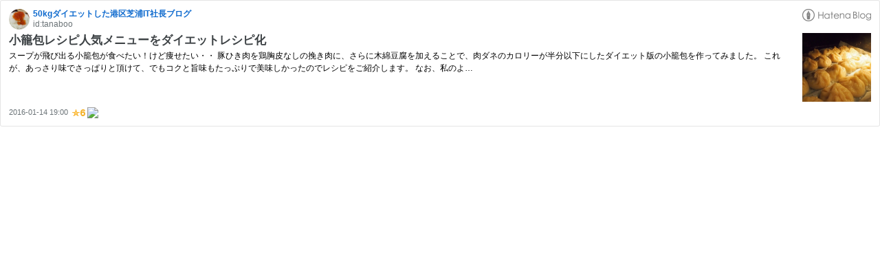

--- FILE ---
content_type: text/html; charset=utf-8
request_url: https://hatenablog-parts.com/embed?url=https%3A%2F%2Fwww.50kgdiet.com%2Fentry%2F2016%2F01%2F14%2F190000
body_size: 1810
content:
<!DOCTYPE html>
<html
  lang="ja"
  >

  <head>
    <meta charset="utf-8"/>
    <meta name="viewport" content="initial-scale=1.0"/>
    <meta name="googlebot" content="noindex,indexifembedded" />

    <title></title>

    
<script
  id="embed-gtm-data-layer-loader"
  data-data-layer-page-specific=""
>
(function() {
  function loadDataLayer(elem, attrName) {
    if (!elem) { return {}; }
    var json = elem.getAttribute(attrName);
    if (!json) { return {}; }
    return JSON.parse(json);
  }

  var globalVariables = loadDataLayer(
    document.documentElement,
    'data-data-layer'
  );
  var pageSpecificVariables = loadDataLayer(
    document.getElementById('embed-gtm-data-layer-loader'),
    'data-data-layer-page-specific'
  );

  var variables = [globalVariables, pageSpecificVariables];

  if (!window.dataLayer) {
    window.dataLayer = [];
  }

  for (var i = 0; i < variables.length; i++) {
    window.dataLayer.push(variables[i]);
  }
})();
</script>

<!-- Google Tag Manager -->
<script>(function(w,d,s,l,i){w[l]=w[l]||[];w[l].push({'gtm.start':
new Date().getTime(),event:'gtm.js'});var f=d.getElementsByTagName(s)[0],
j=d.createElement(s),dl=l!='dataLayer'?'&l='+l:'';j.async=true;j.src=
'https://www.googletagmanager.com/gtm.js?id='+i+dl;f.parentNode.insertBefore(j,f);
})(window,document,'script','dataLayer','GTM-P4CXTW');</script>
<!-- End Google Tag Manager -->











    
<link rel="stylesheet" type="text/css" href="https://cdn.blog.st-hatena.com/css/embed.css?version=ce040fcbad0d42a5e1cae88990dad0"/>


    <script defer id="blogcard-js" src="https://cdn.blog.st-hatena.com/js/blogcard.js?version=ce040fcbad0d42a5e1cae88990dad0"></script>
  </head>
  <body class="body-iframe page-embed">

    <div class="embed-wrapper">
      <div class="embed-wrapper-inner">
        
        
        <div class="embed-header">
          <a href="https://www.50kgdiet.com/" target="_blank" data-track-component="blog_icon"><img src="https://cdn.image.st-hatena.com/image/square/eb151f75c99ce5c0121e0a0ce01d6ac92c33f865/backend=imagemagick;height=128;version=1;width=128/https%3A%2F%2Fcdn.user.blog.st-hatena.com%2Fcustom_blog_icon%2F45333271%2F1514230834644226" alt="50kgダイエットした港区芝浦IT社長ブログ" title="50kgダイエットした港区芝浦IT社長ブログ" class="blog-icon"></a>
          <h1 class="blog-title">
            <a href="https://www.50kgdiet.com/" target="_blank" data-track-component="blog_name">50kgダイエットした港区芝浦IT社長ブログ</a>
          </h1>
          <div class="blog-user">
            <a href="https://www.50kgdiet.com/" target="_blank" data-track-component="entry_author_id">id:tanaboo</a>
          </div>
            <div class="embed-logo">
              <a href="https://hatena.blog/" target="_blank" data-track-component="hatena_logo">
                <img src="https://cdn.blog.st-hatena.com/images/embed/embed-logo.gif?version=ce040fcbad0d42a5e1cae88990dad0" class="embed-logo-img">
              </a>
            </div>
        </div>
        
        <div class="embed-content with-thumb">
          
          
            <div class="thumb-wrapper">
              <a href="https://www.50kgdiet.com/entry/2016/01/14/190000" target="_blank" data-track-component="entry_image">
                <img src="https://cdn.image.st-hatena.com/image/square/15e98021cd3d0de71bf7a9d2391bccc4361bbfb0/backend=imagemagick;height=200;version=1;width=200/https%3A%2F%2Fcdn-ak2.f.st-hatena.com%2Fimages%2Ffotolife%2Ft%2Ftanaboo%2F20010311%2F20010311161200.jpg" class="thumb">
              </a>
            </div>
          
          <div class="entry-body">
            <h2 class="entry-title">
              <a href="https://www.50kgdiet.com/entry/2016/01/14/190000" target="_blank" data-track-component="entry_title">小籠包レシピ人気メニューをダイエットレシピ化</a>
            </h2>
            <div class="entry-content">
              スープが飛び出る小籠包が食べたい！けど痩せたい・・ 豚ひき肉を鶏胸皮なしの挽き肉に、さらに木綿豆腐を加えることで、肉ダネのカロリーが半分以下にしたダイエット版の小籠包を作ってみました。 これが、あっさり味でさっぱりと頂けて、でもコクと旨味もたっぷりで美味しかったのでレシピをご紹介します。 なお、私のよ…
            </div>
          </div>
        </div>
        <div class="embed-footer">
          
          <a href="https://www.50kgdiet.com/entry/2016/01/14/190000" target="_blank" data-track-component="entry_datetime"><time data-relative datetime="2016-01-14T10:00:00Z" class="updated">2016-01-14 19:00</time></a>
          
          <img src="https://s.st-hatena.com/entry.count.image?uri=https%3A%2F%2Fwww.50kgdiet.com%2Fentry%2F2016%2F01%2F14%2F190000" alt="" class="star-count" />
          <a href="https://b.hatena.ne.jp/entry/s/www.50kgdiet.com/entry/2016/01/14/190000" target="_blank" data-track-component="bookmark_count_image"><img src="https://b.hatena.ne.jp/entry/image/https://www.50kgdiet.com/entry/2016/01/14/190000" class="bookmark-count"></a>
        </div>
      </div>
    </div>
  </body>
</html>
